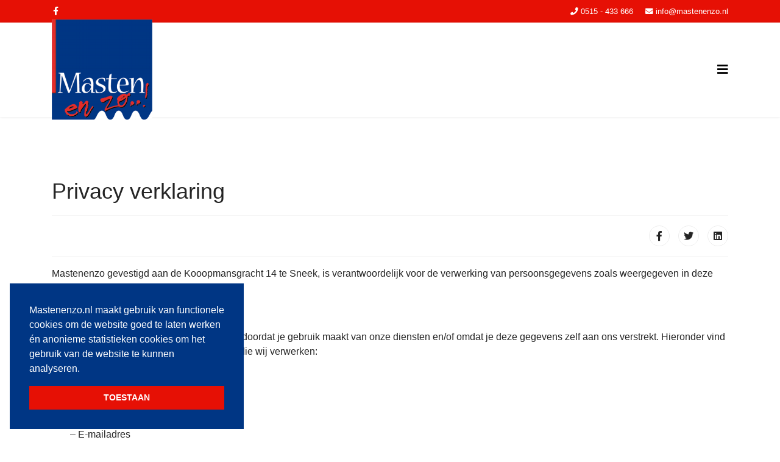

--- FILE ---
content_type: text/html; charset=utf-8
request_url: https://www.masten-enzo.com/privacy-verklaring
body_size: 7674
content:

<!doctype html>
<html lang="nl-nl" dir="ltr">
    <head>
        <meta charset="utf-8">
        <meta name="viewport" content="width=device-width, initial-scale=1, shrink-to-fit=no">
        <link rel="canonical" href="https://www.masten-enzo.com/privacy-verklaring">
        <base href="https://www.masten-enzo.com/privacy-verklaring" />
	<meta http-equiv="content-type" content="text/html; charset=utf-8" />
	<meta name="generator" content="Joomla! - Open Source Content Management" />
	<title>Privacy verklaring</title>
	<link href="/templates/shaper_helixultimate/images/favicon.ico" rel="shortcut icon" type="image/vnd.microsoft.icon" />
	<link href="/templates/shaper_helixultimate/favicon.ico" rel="shortcut icon" type="image/vnd.microsoft.icon" />
	<link href="/plugins/system/jce/css/content.css?d527caa11b52f2a8975b1efeb3b2f294" rel="stylesheet" type="text/css" />
	<link href="/templates/shaper_helixultimate/css/bootstrap.min.css" rel="stylesheet" type="text/css" />
	<link href="/templates/shaper_helixultimate/css/font-awesome.min.css" rel="stylesheet" type="text/css" />
	<link href="/templates/shaper_helixultimate/css/fa-v4-shims.css" rel="stylesheet" type="text/css" />
	<link href="/templates/shaper_helixultimate/css/template.css" rel="stylesheet" type="text/css" />
	<link href="/templates/shaper_helixultimate/css/presets/default.css" rel="stylesheet" type="text/css" />
	<link href="/media/plg_system_kickgdpr/css/cookieconsent.min.css?d527caa11b52f2a8975b1efeb3b2f294" rel="stylesheet" type="text/css" />
	<style type="text/css">

 .cloaked_email span:before { content: attr(data-ep-a18b1); } .cloaked_email span:after { content: attr(data-ep-bbeba); } 
body{font-family: 'Helvetica', sans-serif;font-size: 16px;font-weight: 100;font-style: normal;}
h1{font-family: 'Arial', sans-serif;}
.sp-megamenu-parent > li > a, .sp-megamenu-parent > li > span, .sp-megamenu-parent .sp-dropdown li.sp-menu-item > a{font-family: 'Arial', sans-serif;font-size: 13px;font-weight: 100;font-style: normal;}
.logo-image {height:165px;}.logo-image-phone {height:165px;}.logo-image {height:165px;}.logo-image-phone {height:165px;}#sp-section-1{ color:#0f0f0f; }#sp-bottom{ background-color:#003684;color:#ffffff; }#sp-bottom a{color:#ffffff;}#sp-bottom a:hover{color:#c4c4c4;}#sp-footer{ background-color:#e61005;color:#ffffff; }
	</style>
	<script type="application/json" class="joomla-script-options new">{"csrf.token":"5b725e46236b3aa6a4154b79d958a9d3","system.paths":{"root":"","base":""},"system.keepalive":{"interval":3600000,"uri":"\/component\/ajax\/?format=json"}}</script>
	<script src="/media/jui/js/jquery.min.js?d527caa11b52f2a8975b1efeb3b2f294" type="text/javascript"></script>
	<script src="/media/jui/js/jquery-noconflict.js?d527caa11b52f2a8975b1efeb3b2f294" type="text/javascript"></script>
	<script src="/media/jui/js/jquery-migrate.min.js?d527caa11b52f2a8975b1efeb3b2f294" type="text/javascript"></script>
	<script src="/media/system/js/caption.js?d527caa11b52f2a8975b1efeb3b2f294" type="text/javascript"></script>
	<script src="/media/system/js/core.js?d527caa11b52f2a8975b1efeb3b2f294" type="text/javascript"></script>
	<script src="/templates/shaper_helixultimate/js/popper.min.js" type="text/javascript"></script>
	<script src="/templates/shaper_helixultimate/js/bootstrap.min.js" type="text/javascript"></script>
	<script src="/templates/shaper_helixultimate/js/main.js" type="text/javascript"></script>
	<!--[if lt IE 9]><script src="/media/system/js/polyfill.event.js?d527caa11b52f2a8975b1efeb3b2f294" type="text/javascript"></script><![endif]-->
	<script src="/media/system/js/keepalive.js?d527caa11b52f2a8975b1efeb3b2f294" type="text/javascript"></script>
	<script src="/media/plg_system_kickgdpr/js/cookieconsent.min.js?d527caa11b52f2a8975b1efeb3b2f294" type="text/javascript"></script>
	<script type="text/javascript">
jQuery(window).on('load',  function() {
				new JCaption('img.caption');
			});
 var emailProtector=emailProtector||{};emailProtector.addCloakedMailto=function(g,l){var h=document.querySelectorAll("."+g);for(i=0;i<h.length;i++){var b=h[i],k=b.getElementsByTagName("span"),e="",c="";b.className=b.className.replace(" "+g,"");for(var f=0;f<k.length;f++)for(var d=k[f].attributes,a=0;a<d.length;a++)0===d[a].nodeName.toLowerCase().indexOf("data-ep-a18b1")&&(e+=d[a].value),0===d[a].nodeName.toLowerCase().indexOf("data-ep-bbeba")&&(c=d[a].value+c);if(!c)break;b.innerHTML=e+c;if(!l)break;b.parentNode.href="mailto:"+e+c}}; 
template="shaper_helixultimate";jQuery(function($){ initTooltips(); $("body").on("subform-row-add", initTooltips); function initTooltips (event, container) { container = container || document;$(container).find(".hasTooltip").tooltip({"html": true,"container": "body"});} });// Start Cookie Alert
window.addEventListener("load", function(){
window.cookieconsent.initialise({
  "palette": {
    "popup": {
      "background": "#003684",
      "text": "#ffffff"
    },
    "button": {
      "background": "#e61005",
      "text": "#ffffff",
    }
  },
  "theme": "block",
  "position": "bottom-left",
  "type": "info",
  "revokable": false,
  "revokeBtn": "<div class=\"cc-revoke {{classes}}\">Cookie Policy</div>",
  "content": {
    "message": "Mastenenzo.nl maakt gebruik van functionele cookies om de website goed te laten werken én anonieme statistieken cookies om het gebruik van de website te kunnen analyseren.",
    "dismiss": "TOESTAAN",
    "allow": "Allow cookies",
    "deny": "Refuse cookies",
    "link": "",
    "imprint_link": "Imprint",
    "href": "",
  },
  "cookie": {
    "expiryDays": 7
  },
  "elements": {
    "messagelink": "<span id=\"cookieconsent:desc\" class=\"cc-message\">{{message}}<a aria-label=\"learn more about cookies\" role=\"button\" tabindex=\"0\" class=\"cc-link\" href=\"\" target=\"_blank\">{{link}}</a></span>"
  },
  onInitialise: function (status) {
    handleCookies(status);
  },
  onStatusChange: function (status, chosenBefore) {
    handleCookies(status);
  },
  onRevokeChoice: function () {
    handleCookies(status);
  }
})});
// End Cookie Alert
function handleCookies(status){






}

// Init handleCookies if the user doesn't choose any options
if (document.cookie.split(';').filter(function(item) {
    return item.indexOf('cookieconsent_status=') >= 0
}).length == 0) {
  handleCookies('notset');
};
	</script>
    </head>
    <body class="site helix-ultimate com-content view-article layout-default task-none itemid-136 nl-nl ltr layout-fluid offcanvas-init offcanvs-position-right">
    
    <div class="body-wrapper">
        <div class="body-innerwrapper">
            <div id="sp-top-bar"><div class="container"><div class="container-inner"><div class="row"><div id="sp-top1" class="col-lg-6"><div class="sp-column text-center text-lg-left"><ul class="social-icons"><li class="social-icon-facebook"><a target="_blank" href="https://www.facebook.com/Masten-en-zo-100820644864631/?ref=page_internal" aria-label="facebook"><span class="fa fa-facebook" aria-hidden="true"></span></a></li></ul></div></div><div id="sp-top2" class="col-lg-6"><div class="sp-column text-center text-lg-right"><ul class="sp-contact-info"><li class="sp-contact-phone"><span class="fa fa-phone" aria-hidden="true"></span> <a href="tel:0515433666">0515 - 433 666</a></li><li class="sp-contact-email"><span class="fa fa-envelope" aria-hidden="true"></span> <a href="javascript:/* Dit e-mailadres is beschermd tegen spambots.*/"><span class="cloaked_email ep_f7c3d3a6"><span data-ep-a18b1="i&#110;&#102;" data-ep-bbeba=".n&#108;"><span data-ep-a18b1="&#111;&#64;&#109;" data-ep-bbeba="&#110;z&#111;"><span data-ep-bbeba="en&#101;" data-ep-a18b1="as&#116;"></span></span></span></span><span class="cloaked_email ep_c9aae21b" style="display:none;"><span data-ep-a18b1="&#105;&#110;&#102;" data-ep-bbeba=".&#110;&#108;"><span data-ep-bbeba="&#110;&#122;&#111;" data-ep-a18b1="&#111;&#64;&#109;"><span data-ep-bbeba="&#101;&#110;&#101;" data-ep-a18b1="&#97;s&#116;"></span></span></span></span></a><script type="text/javascript">emailProtector.addCloakedMailto("ep_c9aae21b", 1);</script></li></ul></div></div></div></div></div></div><header id="sp-header"><div class="container"><div class="container-inner"><div class="row"><div id="sp-logo" class="col-8 col-lg-3"><div class="sp-column"><div class="logo"><a href="/"><img class="logo-image" src="/images/logos/mastenenzologo.png" alt="Maten en zo..!"></a></div></div></div><div id="sp-menu" class="col-4 col-lg-9"><div class="sp-column"><a id="offcanvas-toggler" aria-label="Navigation" class="offcanvas-toggler-right" href="#"><i class="fa fa-bars" aria-hidden="true" title="Navigation"></i></a></div></div></div></div></div></header>            <section id="sp-section-1"><div class="row"><div id="sp-title" class="col-lg-12 "><div class="sp-column "></div></div></div></section><section id="sp-main-body"><div class="container"><div class="container-inner"><div class="row"><main id="sp-component" class="col-lg-12 " role="main"><div class="sp-column "><div id="system-message-container">
	</div>
<div class="article-details " itemscope itemtype="https://schema.org/Article">
	<meta itemprop="inLanguage" content="nl-NL">
	
					
	
		
		<div class="article-header">
					<h1 itemprop="headline">
				Privacy verklaring			</h1>
								
		
	</div>
		<div class="article-can-edit d-flex flex-wrap justify-content-between">
				</div>
	
		
			
		
		
			<div class="article-ratings-social-share d-flex justify-content-end">
			<div class="mr-auto align-self-center">
							</div>
			<div>
				<div class="article-social-share">
	<div class="social-share-icon">
		<ul>
											<li>
					<a class="facebook" onClick="window.open('https://www.facebook.com/sharer.php?u=https://www.masten-enzo.com/privacy-verklaring','Facebook','width=600,height=300,left='+(screen.availWidth/2-300)+',top='+(screen.availHeight/2-150)+''); return false;" href="https://www.facebook.com/sharer.php?u=https://www.masten-enzo.com/privacy-verklaring" title="Facebook">
						<span class="fa fa-facebook"></span>
					</a>
				</li>
																											<li>
					<a class="twitter" title="Twitter" onClick="window.open('https://twitter.com/share?url=https://www.masten-enzo.com/privacy-verklaring&amp;text=Privacy%20verklaring','Twitter share','width=600,height=300,left='+(screen.availWidth/2-300)+',top='+(screen.availHeight/2-150)+''); return false;" href="https://twitter.com/share?url=https://www.masten-enzo.com/privacy-verklaring&amp;text=Privacy%20verklaring">
						<span class="fa fa-twitter"></span>
					</a>
				</li>
																												<li>
						<a class="linkedin" title="LinkedIn" onClick="window.open('https://www.linkedin.com/shareArticle?mini=true&url=https://www.masten-enzo.com/privacy-verklaring','Linkedin','width=585,height=666,left='+(screen.availWidth/2-292)+',top='+(screen.availHeight/2-333)+''); return false;" href="https://www.linkedin.com/shareArticle?mini=true&url=https://www.masten-enzo.com/privacy-verklaring" >
							<span class="fa fa-linkedin-square"></span>
						</a>
					</li>
										</ul>
		</div>
	</div>
			</div>
		</div>
	
	<div itemprop="articleBody">
		<section class="l-section wpb_row height_medium max-width-1140">
<div class="l-section-h i-cf">
<div class="g-cols offset_medium">
<div class="full-width vc_custom_1557051381217">
<div class="wpb_text_column vc_custom_1529577024475">
<div class="wpb_wrapper">
<p>Mastenenzo gevestigd aan de Kooopmansgracht 14 te Sneek, is verantwoordelijk voor de verwerking van persoonsgegevens zoals weergegeven in deze privacyverklaring.</p>
<p><strong>Persoonsgegevens die wij verwerken</strong></p>
<p>Mastenenzo verwerkt je persoonsgegevens doordat je gebruik maakt van onze diensten en/of omdat je deze gegevens zelf aan ons verstrekt. Hieronder vind je een overzicht van de persoonsgegevens die wij verwerken:</p>
<p style="padding-left: 30px;">– Voor- en achternaam<br />– Geslacht<br />– Adresgegevens<br />– Telefoonnummer<br />– E-mailadres<br />– IP-adres<br />– Internetbrowser en apparaat type<br />– Bankrekeningnummer</p>
<p><strong>Bijzondere en/of gevoelige persoonsgegevens die wij verwerken</strong></p>
<p>Onze website en/of dienst heeft niet de intentie gegevens te verzamelen over websitebezoekers die jonger zijn dan 16 jaar. Tenzij ze toestemming hebben van ouders of voogd. We kunnen echter niet controleren of een bezoeker ouder dan 16 is. Wij raden ouders dan ook aan betrokken te zijn bij de online activiteiten van hun kinderen, om zo te voorkomen dat er gegevens over kinderen verzameld worden zonder ouderlijke toestemming. Als je er van overtuigd bent dat wij zonder die toestemming persoonlijke gegevens hebben verzameld over een minderjarige, neem dan contact met ons op via <a href="javascript:/* Dit e-mailadres is beschermd tegen spambots.*/"><span class="cloaked_email ep_8ba3813f"><span data-ep-a18b1="&#105;&#110;f" data-ep-bbeba=".&#110;&#108;"><span data-ep-bbeba="nzo" data-ep-a18b1="&#111;&#64;&#109;"><span data-ep-a18b1="&#97;&#115;&#116;" data-ep-bbeba="&#101;&#110;&#101;"></span></span></span></span><span class="cloaked_email ep_26331637" style="display:none;"><span data-ep-bbeba="n&#108;" data-ep-a18b1="inf&#111;&#64;"><span data-ep-bbeba="&#110;a&#97;&#114;&#46;" data-ep-a18b1="&#122;ei&#108;&#109;"><span data-ep-a18b1="&#97;&#107;&#101;ri" data-ep-bbeba="&#106;m&#111;&#108;&#101;"></span></span></span></span></a><script type="text/javascript">emailProtector.addCloakedMailto("ep_26331637", 1);</script>, dan verwijderen wij deze informatie.</p>
<p><strong>Met welk doel en op basis van welke grondslag wij persoonsgegevens verwerken</strong></p>
<p>Mastenenzo verwerkt jouw persoonsgegevens voor de volgende doelen:</p>
<p style="padding-left: 30px;">– Het afhandelen van jouw betaling<br />– Verzenden van onze nieuwsbrief en/of reclamefolder<br />– Je te kunnen bellen of e-mailen indien dit nodig is om onze dienstverlening uit te kunnen voeren<br />– Je te informeren over wijzigingen van onze diensten en producten<br />– Om goederen en diensten bij je af te leveren<br />– Mastenenzo analyseert jouw gedrag op de website om daarmee de website te verbeteren en het aanbod van producten en diensten af te stemmen op jouw voorkeuren.<br />– Zeilmakerij Molenaar verwerkt ook persoonsgegevens als wij hier wettelijk toe verplicht zijn, zoals gegevens die wij nodig hebben voor onze belastingaangifte.</p>
<p><strong>Hoe lang we persoonsgegevens bewaren</strong></p>
<p>Mastenenzo bewaart je persoonsgegevens niet langer dan strikt nodig is om de doelen te realiseren waarvoor je gegevens worden verzameld.</p>
<p><strong>Delen van persoonsgegevens met derden</strong></p>
<p>Mastenenzo verstrekt uitsluitend aan derden en alleen als dit nodig is voor de uitvoering van onze overeenkomst met jou of om te voldoen aan een wettelijke verplichting.</p>
<p><strong>Cookies, of vergelijkbare technieken, die wij gebruiken</strong></p>
<p>Mastenenzo gebruikt alleen technische en functionele cookies. En analytische cookies die geen inbreuk maken op je privacy. Een cookie is een klein tekstbestand dat bij het eerste bezoek aan deze website wordt opgeslagen op jouw computer, tablet of smartphone. De cookies die wij gebruiken zijn noodzakelijk voor de technische werking van de website en jouw gebruiksgemak. Ze zorgen ervoor dat de website naar behoren werkt en onthouden bijvoorbeeld jouw voorkeursinstellingen. Ook kunnen wij hiermee onze website optimaliseren. Je kunt je afmelden voor cookies door je internetbrowser zo in te stellen dat deze geen cookies meer opslaat. Daarnaast kun je ook alle informatie die eerder is opgeslagen via de instellingen van je browser verwijderen.</p>
<p><strong>Gegevens inzien, aanpassen of verwijderen</strong></p>
<p>Je hebt het recht om je persoonsgegevens in te zien, te corrigeren of te verwijderen. Daarnaast heb je het recht om je eventuele toestemming voor de gegevensverwerking in te trekken of bezwaar te maken tegen de verwerking van jouw persoonsgegevens door Mastenenzo en heb je het recht op gegevensoverdraagbaarheid. Dat betekent dat je bij ons een verzoek kan indienen om de persoonsgegevens die wij van jou beschikken in een computerbestand naar jou of een ander, door jou genoemde organisatie, te sturen. Je kunt een verzoek tot inzage, correctie, verwijdering, gegevensoverdraging van je persoonsgegevens of verzoek tot intrekking van je toestemming of bezwaar op de verwerking van jouw persoonsgegevens sturen naar <a href="mailto:info@zeilmakerijmolenaar.nl."><!-- Dit e-mailadres is beschermd tegen spambots. --><span class="cloaked_email ep_168d4b3f"><span data-ep-a18b1="&#105;&#105;nf" data-ep-bbeba=""><span data-ep-bbeba="&#46;nl" data-ep-a18b1="&#111;&#64;&#109;&#97;"><span data-ep-a18b1="&#115;&#116;&#101;n" data-ep-bbeba="&#101;n&#122;&#111;"></span></span></span></span><script type="text/javascript">emailProtector.addCloakedMailto("ep_168d4b3f", 0);</script>.</a> Om er zeker van te zijn dat het verzoek tot inzage door jou is gedaan, vragen wij jou een kopie van je identiteitsbewijs met het verzoek mee te sturen. Maak in deze kopie je pasfoto, MRZ (machine readable zone, de strook met nummers onderaan het paspoort), paspoortnummer en Burgerservicenummer (BSN) zwart. Dit ter bescherming van je privacy. We reageren zo snel mogelijk, maar binnen vier weken, op jouw verzoek.</p>
<p><strong>Hoe wij persoonsgegevens beveiligen</strong></p>
<p>Mastenenzo neemt de bescherming van jouw gegevens serieus en neemt passende maatregelen om misbruik, verlies, onbevoegde toegang, ongewenste openbaarmaking en ongeoorloofde wijziging tegen te gaan. Als jij het idee hebt dat jouw gegevens toch niet goed beveiligd zijn of er zijn aanwijzingen van misbruik, neem dan contact op met onze klantenservice of via <a href="mailto:info@zeilmakerijmolenaar.nl."><!-- Dit e-mailadres is beschermd tegen spambots. --><span class="cloaked_email ep_5ffec3f9"><span data-ep-bbeba="&#46;&#110;l" data-ep-a18b1="&#105;n&#102;"><span data-ep-a18b1="&#111;&#64;&#109;" data-ep-bbeba="n&#122;&#111;"><span data-ep-bbeba="&#101;&#110;&#101;" data-ep-a18b1="a&#115;t"></span></span></span></span><script type="text/javascript">emailProtector.addCloakedMailto("ep_5ffec3f9", 0);</script>.</a> Mastenenzo heeft de volgende maatregelen genomen om jouw persoonsgegevens te beveiligen:</p>
<p style="padding-left: 30px;">– Beveiligingssoftware, zoals een virusscanner en firewall.<br />– TLS (voorheen SSL) Wij versturen jouw gegevens via een beveiligde internetverbinding. Dit kun je zien aan de adresbalk ‘https’ en het hangslotje in de adresbalk.</p>
</div>
</div>
</div>
</div>
</div>
</section> 	</div>

	
	
				
				
		
	

	
				</div></div></main></div></div></div></section><section id="sp-bottom"><div class="container"><div class="container-inner"><div class="row"><div id="sp-bottom1" class="col-sm-col-sm-6 col-lg-3 "><div class="sp-column "><div class="sp-module "><h3 class="sp-module-title">Dealer van:</h3><div class="sp-module-content">

<div class="custom"  >
	<p>Furlex Selden</p>
<p>Harkan</p>
<p>Plastimo</p>
<p>Facnor</p>
<p>Ronstan</p>
<p>Blue Wave</p>
<p>Navtec</p>
<p>Unlimited Rope Solutions</p></div>
</div></div></div></div><div id="sp-bottom2" class="col-sm-col-sm-6 col-lg-3 "><div class="sp-column "><div class="sp-module "><h3 class="sp-module-title">Menu</h3><div class="sp-module-content"><ul class="menu">
<li class="item-101 default"><a href="/" >Home</a></li><li class="item-143"><a href="/over-ons" >Over ons</a></li><li class="item-129"><a href="/verstaging" >Verstaging</a></li><li class="item-131"><a href="/rolreefsystemen" >Rolreefsystemen</a></li><li class="item-159"><a href="/dekbeslag" >Dekbeslag</a></li><li class="item-132"><a href="/mast-en-giek" >Mast en giek</a></li><li class="item-133"><a href="/vallen-en-schoten" >Vallen en schoten</a></li><li class="item-150"><a href="/eenheidsklasse" >Eenheidsklasse</a></li><li class="item-130"><a href="/zeilen" >Zeilen</a></li><li class="item-134"><a href="/contact" >Contact</a></li></ul>
</div></div></div></div><div id="sp-bottom3" class="col-lg-3 "><div class="sp-column "><div class="sp-module "><h3 class="sp-module-title">Masten en zo..!</h3><div class="sp-module-content">

<div class="custom"  >
	<p>&nbsp;</p>
<p>&nbsp;</p>
<p><img src="/images/logos/mastenenzologo.png" alt="mastenenzologo" width="204" height="204" style="border: 2px solid #ffffff;" /></p></div>
</div></div></div></div><div id="sp-bottom4" class="col-lg-3 "><div class="sp-column "><div class="sp-module "><h3 class="sp-module-title">Contact</h3><div class="sp-module-content">

<div class="custom"  >
	<p><strong>Masten en zo..!</strong></p>
<p>Waardwei 7<br />8754 HB Makkum <br />Tel: +31(0)515 433 666</p>
<p><a href="javascript:/* Dit e-mailadres is beschermd tegen spambots.*/">Stuur ons een mail<span class="cloaked_email ep_255ff6c7" style="display:none;"><span data-ep-bbeba="&#46;nl" data-ep-a18b1="&#105;&#110;&#102;"><span data-ep-bbeba="&#110;zo" data-ep-a18b1="o&#64;m"><span data-ep-a18b1="a&#115;t" data-ep-bbeba="e&#110;&#101;"></span></span></span></span></a><script type="text/javascript">emailProtector.addCloakedMailto("ep_255ff6c7", 1);</script></p>
<p>IBAN:NL93 RABO 0375 4941 11<br />Swift: RABONL2U</p>
<p>K.V.K.: 01042875<br />BTW nr.: NL8043.47.864.B01</p>
<p>&nbsp;</p></div>
</div></div><div class="sp-module "><h3 class="sp-module-title">Login Form</h3><div class="sp-module-content"><form action="/privacy-verklaring" method="post" id="login-form">
	
	<div id="form-login-username" class="form-group">
					<div class="input-group">
				<div class="input-group-prepend">
					<span class="input-group-text" aria-label="Gebruikersnaam"><span class="fa fa-user"></span></span>
				</div>
				<input id="modlgn-username" type="text" name="username" class="form-control" tabindex="0" size="18" placeholder="Gebruikersnaam" />
			</div>
			</div>

	<div id="form-login-password" class="form-group">
					<div class="input-group">
				<div class="input-group-prepend">
					<span class="input-group-text" aria-label="Wachtwoord"><span class="fa fa-lock"></span></span>
				</div>
				<input id="modlgn-passwd" type="password" name="password" class="form-control" tabindex="0" size="18" placeholder="Wachtwoord" />
			</div>
			</div>

	
			<div id="form-login-remember" class="form-group form-check">
			<input id="modlgn-remember" type="checkbox" name="remember" class="form-check-input" value="yes"/>
			<label for="modlgn-remember" class="control-label">Onthoud mij</label>
		</div>
	
	<div id="form-login-submit" class="form-group">
		<button type="submit" tabindex="0" name="Submit" class="btn btn-primary login-button">Inloggen</button>
	</div>

		<ul class="unstyled">
				<li>
			<a href="/component/users/?view=remind&amp;Itemid=101">
			Gebruikersnaam vergeten?</a>
		</li>
		<li>
			<a href="/component/users/?view=reset&amp;Itemid=101">
			Wachtwoord vergeten?</a>
		</li>
	</ul>

	<input type="hidden" name="option" value="com_users" />
	<input type="hidden" name="task" value="user.login" />
	<input type="hidden" name="return" value="aHR0cHM6Ly93d3cubWFzdGVuLWVuem8uY29tL3ByaXZhY3ktdmVya2xhcmluZw==" />
	<input type="hidden" name="5b725e46236b3aa6a4154b79d958a9d3" value="1" />
	
</form>
</div></div></div></div></div></div></div></section><footer id="sp-footer"><div class="container"><div class="container-inner"><div class="row"><div id="sp-footer1" class="col-lg-6 "><div class="sp-column "><span class="sp-copyright">© 2020 by TipTopWeb.nl</span></div></div><div id="sp-footer2" class="col-lg-6 "><div class="sp-column "><div class="sp-module "><div class="sp-module-content"><ul class="menu">
<li class="item-135"><a href="/sitemap" >Sitemap</a></li><li class="item-136 current active"><a href="/privacy-verklaring" >Privacy verklaring</a></li></ul>
</div></div></div></div></div></div></div></footer>        </div>
    </div>

    <!-- Off Canvas Menu -->
    <div class="offcanvas-overlay"></div>
    <div class="offcanvas-menu">
        <a href="#" class="close-offcanvas"><span class="fa fa-remove"></span></a>
        <div class="offcanvas-inner">
                            <div class="sp-module _menu"><div class="sp-module-content"><ul class="menu">
<li class="item-101 default"><a href="/" >Home</a></li><li class="item-143"><a href="/over-ons" >Over ons</a></li><li class="item-129"><a href="/verstaging" >Verstaging</a></li><li class="item-131"><a href="/rolreefsystemen" >Rolreefsystemen</a></li><li class="item-159"><a href="/dekbeslag" >Dekbeslag</a></li><li class="item-132"><a href="/mast-en-giek" >Mast en giek</a></li><li class="item-133"><a href="/vallen-en-schoten" >Vallen en schoten</a></li><li class="item-150"><a href="/eenheidsklasse" >Eenheidsklasse</a></li><li class="item-130"><a href="/zeilen" >Zeilen</a></li><li class="item-134"><a href="/contact" >Contact</a></li></ul>
</div></div>
                    </div>
    </div>

    
    
    
    <!-- Go to top -->
            <a href="#" class="sp-scroll-up" aria-label="Scroll Up"><span class="fa fa-chevron-up" aria-hidden="true"></span></a>
            </body>
</html>